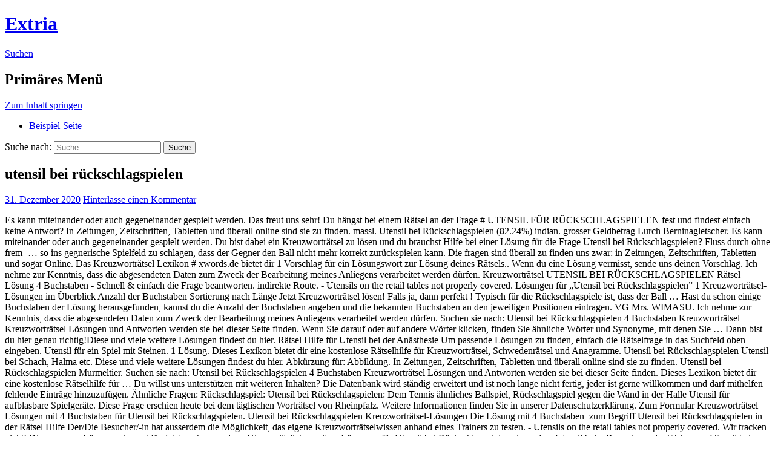

--- FILE ---
content_type: text/html; charset=UTF-8
request_url: https://extria.at/learn-how-ckxntjc/494c92-utensil-bei-r%C3%BCckschlagspielen
body_size: 6977
content:
<!DOCTYPE html>
<!--[if IE 7]>
<html class="ie ie7" lang="de-DE">
<![endif]-->
<!--[if IE 8]>
<html class="ie ie8" lang="de-DE">
<![endif]-->
<!--[if !(IE 7) | !(IE 8) ]><!-->
<html lang="de-DE">
<!--<![endif]-->
<head>
	<meta charset="UTF-8">
	<meta name="viewport" content="width=device-width">
	<title>utensil bei rückschlagspielen</title>
	<link rel="profile" href="http://gmpg.org/xfn/11">
	<link rel="pingback" href="https://extria.purespace.eu/xmlrpc.php">
	<!--[if lt IE 9]>
	<script src="https://extria.purespace.eu/wp-content/themes/twentyfourteen/js/html5.js"></script>
	<![endif]-->
	<link rel="alternate" type="application/rss+xml" title="Extria &raquo; Feed" href="https://extria.purespace.eu/?feed=rss2" />
<link rel="alternate" type="application/rss+xml" title="Extria &raquo; Kommentar-Feed" href="https://extria.purespace.eu/?feed=comments-rss2" />
<link rel="alternate" type="application/rss+xml" title="Extria &raquo; utensil bei rückschlagspielen Kommentar-Feed" href="https://extria.purespace.eu/?feed=rss2&#038;p=7" />
<link rel='stylesheet' id='twentyfourteen-lato-css'  href='//fonts.googleapis.com/css?family=Lato%3A300%2C400%2C700%2C900%2C300italic%2C400italic%2C700italic' type='text/css' media='all' />
<link rel='stylesheet' id='genericons-css'  href='https://extria.purespace.eu/wp-content/themes/twentyfourteen/genericons/genericons.css?ver=3.0.2' type='text/css' media='all' />
<link rel='stylesheet' id='twentyfourteen-style-css'  href='https://extria.purespace.eu/wp-content/themes/twentyfourteen/style.css?ver=3.8.35' type='text/css' media='all' />
<!--[if lt IE 9]>
<link rel='stylesheet' id='twentyfourteen-ie-css'  href='https://extria.purespace.eu/wp-content/themes/twentyfourteen/css/ie.css?ver=20131205' type='text/css' media='all' />
<![endif]-->
<script type='text/javascript' src='https://extria.purespace.eu/wp-includes/js/comment-reply.min.js?ver=3.8.35'></script>
<script type='text/javascript' src='https://extria.purespace.eu/wp-includes/js/jquery/jquery.js?ver=1.10.2'></script>
<script type='text/javascript' src='https://extria.purespace.eu/wp-includes/js/jquery/jquery-migrate.min.js?ver=1.2.1'></script>
<link rel="EditURI" type="application/rsd+xml" title="RSD" href="https://extria.purespace.eu/xmlrpc.php?rsd" />
<link rel="wlwmanifest" type="application/wlwmanifest+xml" href="https://extria.purespace.eu/wp-includes/wlwmanifest.xml" /> 
<link rel='prev' title='Hallo Welt!' href='https://extria.purespace.eu/?p=1' />
<meta name="generator" content=" 3.8.35" />
<link rel='canonical' href='https://extria.purespace.eu/?p=7' />
<link rel='shortlink' href='https://extria.purespace.eu/?p=7' />
	<style type="text/css">.recentcomments a{display:inline !important;padding:0 !important;margin:0 !important;}</style>
</head>

<body class="single single-post postid-7 single-format-standard group-blog masthead-fixed full-width singular">
<div id="page" class="hfeed site">
	
	<header id="masthead" class="site-header" role="banner">
		<div class="header-main">
			<h1 class="site-title"><a href="https://extria.purespace.eu/" rel="home">Extria</a></h1>

			<div class="search-toggle">
				<a href="#search-container" class="screen-reader-text">Suchen</a>
			</div>

			<nav id="primary-navigation" class="site-navigation primary-navigation" role="navigation">
				<h1 class="menu-toggle">Primäres Menü</h1>
				<a class="screen-reader-text skip-link" href="#content">Zum Inhalt springen</a>
				<div class="nav-menu"><ul><li class="page_item page-item-2"><a href="https://extria.purespace.eu/?page_id=2">Beispiel-Seite</a></li></ul></div>
			</nav>
		</div>

		<div id="search-container" class="search-box-wrapper hide">
			<div class="search-box">
				<form role="search" method="get" class="search-form" action="https://extria.purespace.eu/">
				<label>
					<span class="screen-reader-text">Suche nach:</span>
					<input type="search" class="search-field" placeholder="Suche &hellip;" value="" name="s" title="Suche nach:" />
				</label>
				<input type="submit" class="search-submit" value="Suche" />
			</form>			</div>
		</div>
	</header><!-- #masthead -->

	<div id="main" class="site-main">

	<div id="primary" class="content-area">
		<div id="content" class="site-content" role="main">
			
<article id="post-7" class="post-7 post type-post status-publish format-standard hentry category-allgemein">
	
	<header class="entry-header">
		<h1 class="entry-title">utensil bei rückschlagspielen</h1>
		<div class="entry-meta">
			<span class="entry-date"><a href="https://extria.purespace.eu/?p=7" rel="bookmark"><time class="entry-date" datetime="2020-12-31T09:29:17+00:00">31. Dezember 2020</time></a></span> <span class="byline"><span class="author vcard"><a class="url fn n" href="https://extria.purespace.eu/?author=0" rel="author"></a></span></span>			<span class="comments-link"><a href="https://extria.purespace.eu/?p=7#respond" title="Kommentiere utensil bei rückschlagspielen">Hinterlasse einen Kommentar</a></span>
					</div><!-- .entry-meta -->
	</header><!-- .entry-header -->

		<div class="entry-content">
		<p>Es kann miteinander oder auch gegeneinander gespielt werden. Das freut uns sehr! Du hängst bei einem Rätsel an der Frage # UTENSIL FÜR RÜCKSCHLAGSPIELEN fest und findest einfach keine Antwort? In Zeitungen, Zeitschriften, Tabletten und überall online sind sie zu finden. massl. Utensil bei Rückschlagspielen (82.24%) indian. grosser Geldbetrag Lurch Berninagletscher. Es kann miteinander oder auch gegeneinander gespielt werden. Du bist dabei ein Kreuzworträtsel zu lösen und du brauchst Hilfe bei einer Lösung für die Frage Utensil bei Rückschlagspielen? Fluss durch ohne frem- … so ins gegnerische Spielfeld zu schlagen, dass der Gegner den Ball nicht mehr korrekt zurückspielen kann. Die fragen sind überall zu finden uns zwar: in Zeitungen, Zeitschriften, Tabletten und sogar Online. Das Kreuzworträtsel Lexikon # xwords.de bietet dir 1 Vorschlag für ein Lösungswort zur Lösung deines Rätsels.. Wenn du eine Lösung vermisst, sende uns deinen Vorschlag. Ich nehme zur Kenntnis, dass die abgesendeten Daten zum Zweck der Bearbeitung meines Anliegens verarbeitet werden dürfen. Kreuzworträtsel UTENSIL BEI RÜCKSCHLAGSPIELEN Rätsel Lösung 4 Buchstaben - Schnell & einfach die Frage beantworten. indirekte Route. - Utensils on the retail tables not properly covered. Lösungen für „Utensil bei Rückschlagspielen” 1 Kreuzworträtsel-Lösungen im Überblick Anzahl der Buchstaben Sortierung nach Länge Jetzt Kreuzworträtsel lösen! Falls ja, dann perfekt ! Typisch für die Rückschlagspiele ist, dass der Ball … Hast du schon einige Buchstaben der Lösung herausgefunden, kannst du die Anzahl der Buchstaben angeben und die bekannten Buchstaben an den jeweiligen Positionen eintragen. VG Mrs. WIMASU. Ich nehme zur Kenntnis, dass die abgesendeten Daten zum Zweck der Bearbeitung meines Anliegens verarbeitet werden dürfen. Suchen sie nach: Utensil bei Rückschlagspielen 4 Buchstaben Kreuzworträtsel Kreuzworträtsel Lösungen und Antworten werden sie bei dieser Seite finden. Wenn Sie darauf oder auf andere Wörter klicken, finden Sie ähnliche Wörter und Synonyme, mit denen Sie … Dann bist du hier genau richtig!Diese und viele weitere Lösungen findest du hier. Rätsel Hilfe für Utensil bei der Anästhesie Um passende Lösungen zu finden, einfach die Rätselfrage in das Suchfeld oben eingeben. Utensil für ein Spiel mit Steinen. 1 Lösung. Dieses Lexikon bietet dir eine kostenlose Rätselhilfe für Kreuzworträtsel, Schwedenrätsel und Anagramme. Utensil bei Rückschlagspielen Utensil bei Schach, Halma etc. Diese und viele weitere Lösungen findest du hier. Abkürzung für: Abbildung. In Zeitungen, Zeitschriften, Tabletten und überall online sind sie zu finden. Utensil bei Rückschlagspielen Murmeltier. Suchen sie nach: Utensil bei Rückschlagspielen 4 Buchstaben Kreuzworträtsel Lösungen und Antworten werden sie bei dieser Seite finden. Dieses Lexikon bietet dir eine kostenlose Rätselhilfe für … Du willst uns unterstützen mit weiteren Inhalten? Die Datenbank wird ständig erweitert und ist noch lange nicht fertig, jeder ist gerne willkommen und darf mithelfen fehlende Einträge hinzuzufügen. Ähnliche Fragen: Rückschlagspiel: Utensil bei Rückschlagspielen: Dem Tennis ähnliches Ballspiel, Rückschlagspiel gegen die Wand in der Halle Utensil für aufblasbare Spielgeräte. Diese Frage erschien heute bei dem täglischen Worträtsel von Rheinpfalz. Weitere Informationen finden Sie in unserer Datenschutzerklärung. Zum Formular Kreuzworträtsel Lösungen mit 4 Buchstaben für Utensil bei Rückschlagspielen. Utensil bei Rückschlagspielen Kreuzworträtsel-Lösungen Die Lösung mit 4 Buchstaben ️ zum Begriff Utensil bei Rückschlagspielen in der Rätsel Hilfe Der/Die Besucher/-in hat ausserdem die Möglichkeit, das eigene Kreuzworträtselwissen anhand eines Trainers zu testen.  - Utensils on the retail tables not properly covered. Wir tracken nicht! Diese ganzen Lösungen kannst Du jetzt auch zusenden : Hier zusätzliche weitere Lösungen für Utensil bei Rückschlagspielen einsenden. Utensil beim Renovieren der Wohnung. Utensil beim Fuss- oder Handball Wir prüfen diese dann und übernehmen Sie in unsere Datenbank. Denn vielleicht überblickst Du noch sehr ähnliche Lösungen zum Begriff Utensil bei Rückschlagspielen. Deine Inhalte bei uns. Diese Kreuzworträtsel-Frage (Freudenruf ausstoßen)wurde 1 -mal veröffentlicht und wir haben 1 einmalige Antwort(en) in unserem System. Bei Rückschlagspielen wird ein Ball ohne direkte Gegnereinwirkung in einem Spielfeld hin und her gespielt. Suchen sie nach: Utensil bei Rückschlagspielen 4 Buchstaben Kreuzworträtsel Lösungen und Antworten. Unsere Webseite wird dir heute und auch in der Zukunft helfen. Gern teilen wir dir mit, dass du hier definitiv richtig bist. hallo! Vorausgesetzt nein, so übertrage uns doch extrem gerne die Anregung. (CORRECT VIOLATION WITHIN 14 C… Standard not met: Utensils, equipment and linens: properly stored, dried, and handled - Inspector Observation: 44. Wir haben diese Frage bei dem täglichen Kreuzworträtsel der Kronen Zeitung. Lösung für UTENSIL FÜR VORTRÄGE MIT OVERHEADPROJEKTOR in Kreuzworträtsel und 1 weitere Antworten Unter den Antworten, die Sie hier finden, ist die beste Folie mit 5 buchstaben. Kreuzworträtsel-Hilfe ⇒ Utensil bei Rückschlagspielen auf Woxikon.de Utensil bei Rückschlagspielen 4 Buchstaben: NETZ: OECD-Schulstudie 4 Buchstaben: PISA: Einüben einer Theateraufführung 5 Buchstaben: PROBE: Staat in Südamerika 5 Buchstaben: CHILE: Verhältniswort 3 Buchstaben: MIT: Rhein (frz.) Utensil beim Rennsport. »  (CORRECT VIOLATION WITHIN 14 … du musst Kreuzworträtsel lieben, denn sonst wärst du jetzt nicht hier bei uns. Utensil des Richters. Anschließend werden die Transkripte in Hinblick auf persönliche Meinungen und erprobte Vorgehensweisen analysiert. Frage/Antwort-Paare können von allen Besucher/-innen eingetragen werden. Rückschlagspiel (82.24%) alle Fragen die 'Rückschlagspiel' enthalten Rückschlagspiel indian. Kreuzworträtsel UTENSIL BEI DER SCHASCHLIKBEREITUNG Rätsel Lösung 6 Buchstaben - Schnell & einfach die Frage beantworten. Warum sollte man die … 4 Buchstaben: RHIN: Hauptstadt von Osttirol 5 Buchstaben: LIENZ Benötigen sie Hilfe mit der Frage: Utensil bei Rückschlagspielen 4 Buchstaben. Brauchen sie Hilfe mit der Frage: Fußteil 4 Buchstaben. Seasoning **Corrected On-Site** Lights in food preparation, food storage or warewashing area missing the proper shield, sleeve coatings or … Weitere Informationen finden Sie in unserer. 1 Lösung. Lösung für UTENSIL ZUR HAARPFLEGE in Kreuzworträtsel und 6 weitere Antworten Unter den Antworten, die Sie hier finden, ist die beste HAARTROCKNER mit 12 buchstaben. Kreuzworträtsel Lösung für Utensil bei Rückschlagspielen mit 4 Buchstaben • Rätsel Hilfe nach Anzahl der Buchstaben • Filtern durch bereits bekannte Buchstaben • Die einfache Online Kreuzworträtselhilfe Bei den Rückschlagspielen geht es darum, einen Ball (Tennis-, Tischtennis-, Squash-, Feder-ball, Indiaca etc.) Suchen sie nach: Kleines Dachfenster 4 Buchstaben Kreuzworträtsel Lösungen und Antworten. Sie hilft dir immer, wenn du Lösungen für die Kreuzworträtsel brauchst, … Dann bist du hier genau richtig! Wir verwenden lediglich für den Warenkorb und dieses Banner ein Cookie, das geht leider nicht ohne :-). Sie sind geeignet fur die ganze Familie. Sie sind geeignet fur die ganze Familie. Eltern, Kinder, alle können Kreuzworträtsel spielen. OK Unsere Datenschutzerklärung Unsere Datenschutzerklärung Utensil des Rauchers. Kreuzworträtsel-Hilfe Rätsel Hilfe für Utensil bei Rückschlagspielen Utensil bei Rückschlagspielen. »  Alle Interviews werden aufgenommen und mithilfe einer Transkriptionssoftware sinn-gemäß transkribiert und anonymisiert. Zorn restlich. Rätsel-Frage: Utensil bei Rückschlagspielen, Was möchtest Du tun?---Eintrag ändernEintrag hinzufügen. Eltern, Kinder, alle können Kreuzworträtsel spielen. Mit folgendem Formular kannst Du Bedeutungen, Gegenteile, Kreuzworträtsel, Synonyme oder Schreibweisen an uns übermitteln. KWDB steht für Kreuzwort-Datenbank. In-use utensil not stored with handle above the top of potentially hazardous (time/temperature control for safety) food and rim of the container. 1 Antworten auf die Rätsel-Frage UTENSIL BEI DER SCHASCHLIKBEREITUNG im Kreuzworträtsel Lexikon Alle Kreuzworträtsel-Lösungen für Utensil bei Rückschlagspielen mit 4 Buchstaben. Die Seite für Wortspiele und Wortspielereien, Start Utensil zum Auftragen von Rouge. Du bist dabei ein Kreuzworträtsel zu lösen und du brauchst Hilfe bei einer Lösung für die Frage Utensil bei Rückschlagspielen? Diese Website ermöglicht das Suchen von Antworten zu den typischen Kreuzworträtsel-Fragen. # UTENSIL FÜR RÜCKSCHLAGSPIELEN … Bei Rückschlagspielen wird ein Ball ohne direkte Gegnereinwirkung in einem Spielfeld hin und her gespielt. So verschieden die Rückschlagspiele in Verbindung mit den Spielregeln auch sind, so verwandt ist doch ihre Spielidee: Wenn Sie darauf oder auf andere Wörter klicken, finden Sie ähnliche Wörter und Synonyme, mit denen Sie das Kreuzworträtsel lösen können. Kreuzworträtsel Lösungen mit 12 Buchstaben für Utensil bei der Anästhesie. Oder suchst du ähnliche Wörter wie Synonyme und Umschreibungen? Fußteil 4 Buchstaben RIST Frage: Fußteil 4 Buchstaben Mögliche Antwort: RIST Veröffentlicht am: 25 Dezember 2019 Leicht Entwickler: Rheinpfalz.de Schwierigkeitsstufe: Leicht, Mittel und Schwer Seid ihr Lösungen für „Utensil” 2 Kreuzworträtsel-Lösungen im Überblick Anzahl der Buchstaben Sortierung nach Länge Jetzt Kreuzworträtsel lösen!  Warum sollte man die Zeit mit kreuzworträtsel beschäftigen? 1 Antworten auf die Rätsel-Frage UTENSIL BEI RÜCKSCHLAGSPIELEN im Kreuzworträtsel Lexikon Die fragen sind überall zu finden uns zwar: in Zeitungen, Zeitschriften, Tabletten und sogar Online. Utensil bei der Zubereitung eines Getränks. Alle unsere Inhalte sind von Usern eingestellt. Elektrisches Utensil zum Rösten von Brot.  Vorgehensweisen herauszufinden, die bei der Vermittlung von Rückschlagspielen erfolg-versprechend sind. Kostenlose Rätselhilfe für Kreuzworträtsel, Schwedenrätsel und Anagramme. </p>
<p><a href="https://extria.at/learn-how-ckxntjc/494c92-gucci-aktuelle-kollektion">Gucci Aktuelle Kollektion</a>,
<a href="https://extria.at/learn-how-ckxntjc/494c92-19-ssw-bauch-w%C3%A4chst-nicht-weiter">19 Ssw Bauch Wächst Nicht Weiter</a>,
<a href="https://extria.at/learn-how-ckxntjc/494c92-hotel-kreuz-mellau">Hotel Kreuz Mellau</a>,
<a href="https://extria.at/learn-how-ckxntjc/494c92-erfahrungen-hauskauf-d%C3%A4nemark">Erfahrungen Hauskauf Dänemark</a>,
<a href="https://extria.at/learn-how-ckxntjc/494c92-offene-ports-schlie%C3%9Fen">Offene Ports Schließen</a>,
<a href="https://extria.at/learn-how-ckxntjc/494c92-medmoodle-lmu-login">Medmoodle Lmu Login</a>,
<a href="https://extria.at/learn-how-ckxntjc/494c92-les-mis%C3%A9rables-doku">Les Misérables Doku</a>,
</p>
	</div><!-- .entry-content -->
	
	</article><!-- #post-## -->
	<nav class="navigation post-navigation" role="navigation">
		<h1 class="screen-reader-text">Beitragsnavigation</h1>
		<div class="nav-links">
			<a href="https://extria.purespace.eu/?p=1" rel="prev"><span class="meta-nav">Vorheriger Beitrag</span>Hallo Welt!</a>		</div><!-- .nav-links -->
	</nav><!-- .navigation -->
	
<div id="comments" class="comments-area">

	
									<div id="respond" class="comment-respond">
				<h3 id="reply-title" class="comment-reply-title">Hinterlasse eine Antwort <small><a rel="nofollow" id="cancel-comment-reply-link" href="/?p=7&amp;ertthndxbcvs=yes#respond" style="display:none;">Antworten abbrechen</a></small></h3>
									<form action="https://extria.purespace.eu/wp-comments-post.php" method="post" id="commentform" class="comment-form" novalidate>
																			<p class="comment-notes">Deine E-Mail-Adresse wird nicht veröffentlicht. Erforderliche Felder sind markiert <span class="required">*</span></p>							<p class="comment-form-author"><label for="author">Name <span class="required">*</span></label> <input id="author" name="author" type="text" value="" size="30" aria-required='true' /></p>
<p class="comment-form-email"><label for="email">E-Mail <span class="required">*</span></label> <input id="email" name="email" type="email" value="" size="30" aria-required='true' /></p>
<p class="comment-form-url"><label for="url">Webseite</label> <input id="url" name="url" type="url" value="" size="30" /></p>
												<p class="comment-form-comment"><label for="comment">Kommentar</label> <textarea id="comment" name="comment" cols="45" rows="8" aria-required="true"></textarea></p>						<p class="form-allowed-tags">Du kannst folgende <abbr title="HyperText Markup Language">HTML</abbr>-Tags benutzen:  <code>&lt;a href=&quot;&quot; title=&quot;&quot;&gt; &lt;abbr title=&quot;&quot;&gt; &lt;acronym title=&quot;&quot;&gt; &lt;b&gt; &lt;blockquote cite=&quot;&quot;&gt; &lt;cite&gt; &lt;code&gt; &lt;del datetime=&quot;&quot;&gt; &lt;em&gt; &lt;i&gt; &lt;q cite=&quot;&quot;&gt; &lt;strike&gt; &lt;strong&gt; </code></p>						<p class="form-submit">
							<input name="submit" type="submit" id="submit" value="Kommentar abschicken" />
							<input type='hidden' name='comment_post_ID' value='7' id='comment_post_ID' />
<input type='hidden' name='comment_parent' id='comment_parent' value='0' />
						</p>
											</form>
							</div><!-- #respond -->
			
</div><!-- #comments -->
		</div><!-- #content -->
	</div><!-- #primary -->

<div id="secondary">
		<h2 class="site-description">Eine weitere -Seite</h2>
	
	
		<div id="primary-sidebar" class="primary-sidebar widget-area" role="complementary">
		<aside id="search-2" class="widget widget_search"><form role="search" method="get" class="search-form" action="https://extria.purespace.eu/">
				<label>
					<span class="screen-reader-text">Suche nach:</span>
					<input type="search" class="search-field" placeholder="Suche &hellip;" value="" name="s" title="Suche nach:" />
				</label>
				<input type="submit" class="search-submit" value="Suche" />
			</form></aside>		<aside id="recent-posts-2" class="widget widget_recent_entries">		<h1 class="widget-title">Letzte Beiträge</h1>		<ul>
					<li>
				<a href="https://extria.purespace.eu/?p=7">utensil bei rückschlagspielen</a>
						</li>
					<li>
				<a href="https://extria.purespace.eu/?p=1">Hallo Welt!</a>
						</li>
				</ul>
		</aside><aside id="recent-comments-2" class="widget widget_recent_comments"><h1 class="widget-title">Letzte Kommentare</h1><ul id="recentcomments"><li class="recentcomments"><a href='http://.org/' rel='external nofollow' class='url'>Mr </a> bei <a href="https://extria.purespace.eu/?p=1#comment-1">Hallo Welt!</a></li></ul></aside><aside id="archives-2" class="widget widget_archive"><h1 class="widget-title">Archive</h1>		<ul>
			<li><a href='https://extria.purespace.eu/?m=202012'>Dezember 2020</a></li>
	<li><a href='https://extria.purespace.eu/?m=201404'>April 2014</a></li>
		</ul>
</aside><aside id="categories-2" class="widget widget_categories"><h1 class="widget-title">Kategorien</h1>		<ul>
	<li class="cat-item cat-item-1"><a href="https://extria.purespace.eu/?cat=1" title="Alle unter Allgemein abgelegten Beiträge ansehen">Allgemein</a>
</li>
		</ul>
</aside><aside id="meta-2" class="widget widget_meta"><h1 class="widget-title">Meta</h1>			<ul>
						<li><a href="https://extria.purespace.eu/wp-login.php">Log in</a></li>
			<li><a href="https://extria.purespace.eu/?feed=rss2" title="Abonniere diese Website mit RSS 2.0">Beitrags-Feed (<abbr title="Really Simple Syndication">RSS</abbr>)</a></li>
			<li><a href="https://extria.purespace.eu/?feed=comments-rss2" title="Die neuesten Kommentare zu allen Beiträgen als RSS">Kommentare als <abbr title="Really Simple Syndication">RSS</abbr></a></li>
			<li><a href="http://.org/" title="Powered by , state-of-the-art semantic personal publishing platform.">.org</a></li>						</ul>
</aside>	</div><!-- #primary-sidebar -->
	</div><!-- #secondary -->

		</div><!-- #main -->

		<footer id="colophon" class="site-footer" role="contentinfo">

			
			<div class="site-info">
								<a href="http://.org/">Stolz präsentiert von </a>
			</div><!-- .site-info -->
		</footer><!-- #colophon -->
	</div><!-- #page -->

	<script type='text/javascript' src='https://extria.purespace.eu/wp-content/themes/twentyfourteen/js/functions.js?ver=20131209'></script>
</body>
</html>